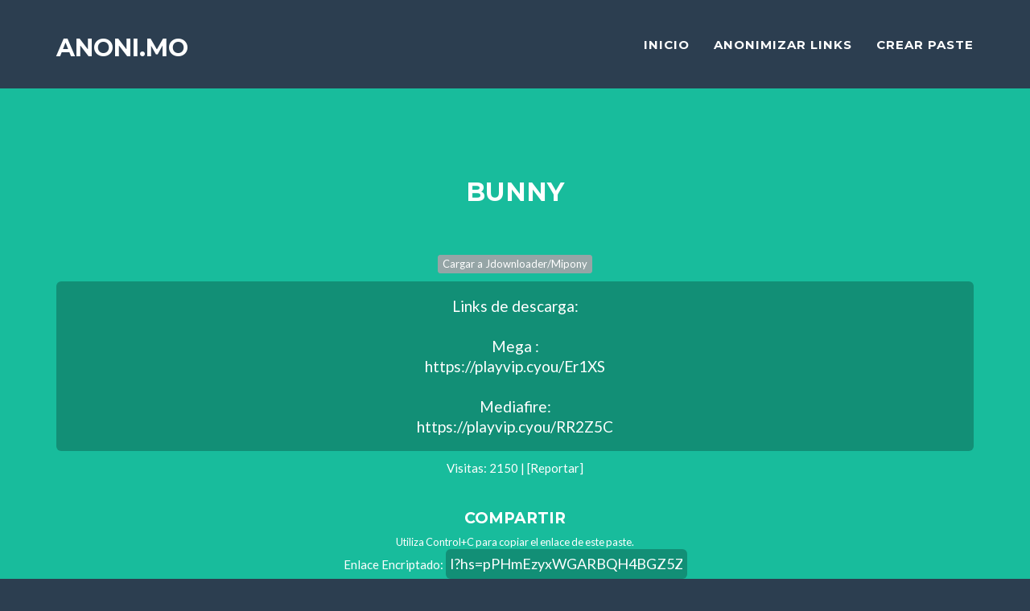

--- FILE ---
content_type: text/html; charset=UTF-8
request_url: https://paste.megatube.club/p?id=85893900375
body_size: 2692
content:
<!DOCTYPE html PUBLIC "-//W3C//DTD XHTML 1.0 Transitional//EN" "http://www.w3.org/TR/xhtml1/DTD/xhtml1-transitional.dtd">
<html xmlns="http://www.w3.org/1999/xhtml" lang="es-ES">
<head>
    <meta http-equiv="Content-Type" content="text/html; charset=UTF-8" />
    <meta http-equiv="X-UA-Compatible" content="IE=edge" />
    <meta name="viewport" content="width=device-width, initial-scale=1" />
    <link rel="icon" href="favicon.png" />    <title>Anoni.mo - Bunny</title>
    <link href="templates/default/css/bootstrap.min.css" rel="stylesheet" />
    <link href="templates/default/css/freelancer.css" rel="stylesheet" />
    <link href="templates/default/font-awesome/css/font-awesome.min.css" rel="stylesheet" type="text/css" />
    <link href="//fonts.googleapis.com/css?family=Montserrat:400,700" rel="stylesheet" type="text/css" />
    <link href="//fonts.googleapis.com/css?family=Lato:400,700,400italic,700italic" rel="stylesheet" type="text/css" />
    <!--[if lt IE 9]>
        <script src="https://oss.maxcdn.com/libs/html5shiv/3.7.0/html5shiv.js"></script>
        <script src="https://oss.maxcdn.com/libs/respond.js/1.4.2/respond.min.js"></script>
    <![endif]-->
    <!-- Publicidad como PopUps que necesitan estar entre <head> y </head> -->
<script>
//Puedes incluir JavaScript también
</script>
<style>
//O cualquier otra etiqueta soportada
</style>
<!-- GLOBAL HEAD -->
	<script src="https://www.google.com/recaptcha/api.js?hl=es"></script></head>
<body id="page-top" class="index">
	<nav class="navbar navbar-default navbar-fixed-top">
    <!--[if lt IE 9]>
    <div style="top: 0px; background-color: #FF9012;"><center>Tu navegador es demasiado viejo para funcionar en esta web, por favor actualízalo o da clic alguno de los siguientes recomendados para descargarlo:
    <p><a href="https://www.google.com/chrome/"><img src="img/chrome.png" width="80px" /></a> <a href="https://www.mozilla.org/firefox/"><img src="img/firefox.png" width="80px" /></a> <a href="http://www.opera.com/"><img src="img/opera.png" width="80px" /></a> <a href="http://windows.microsoft.com/es/internet-explorer/download-ie"><img src="img/ie.png" width="80px" /></a></p></center></div>
    <![endif]-->
        <div class="container">
            <div class="navbar-header">
                <button type="button" class="navbar-toggle" data-toggle="collapse" data-target="#bs-example-navbar-collapse-1">
                    <span class="sr-only">Menú</span>
                    <span class="icon-bar"></span>
                    <span class="icon-bar"></span>
                    <span class="icon-bar"></span>
                </button>
                <a class="navbar-brand page-scroll" href="./">Anoni.mo</a>            </div>
            <div class="collapse navbar-collapse" id="bs-example-navbar-collapse-1">
				                <ul class="nav navbar-nav navbar-right">
                    <li class="hidden active">
                        <a href="#page-top"></a>
                    </li>
                    <li>
                        <a href="./">Inicio</a>
                    </li>
                                        <li>
                        <a href="anonimizar-links">Anonimizar Links</a>
                    </li>
                                        <li>
                        <a href="crear-paste">Crear Paste</a>
                    </li>
                                    </ul>            </div>
        </div>
    </nav>
    <header>
        <div class="container">
            <div class="row">
                <div class="col-lg-12">

    
                    <center><h2>Bunny</h2>
                    <!-- Publicidad como Banners que se muestran justo encima del contenido del body (Recomendado CPA) -->
<!-- PASTE HEADER -->	

<iframe data-aa="1502883" src="//ad.a-ads.com/1502883?size=320x50" scrolling="no" style="width:320px; height:50px; border:0px; padding:0; overflow:hidden" allowtransparency="true"></iframe>

<script type="text/javascript" data-cfasync="false">
/*<![CDATA[/* */
(function(){var b=window,a="f975517f9e54431366b470bdc1a774c8",u=[["siteId",106*299*55+573*533+2316882],["minBid",0],["popundersPerIP","0"],["delayBetween",0],["default",false],["defaultPerDay",0],["topmostLayer","auto"]],x=["d3d3LmNkbjRhZHMuY29tL2dWR1kvYWZpbHRlci5taW4uanM=","ZDNnNW92Zm5nanc5YncuY2xvdWRmcm9udC5uZXQvbEIveExNa2ovempzZWwubWluLmNzcw==","d3d3LmthY2Zma3V5eXhrcS5jb20vTFJRcFVEL2hmaWx0ZXIubWluLmpz","d3d3LnRjb2Fka3Jldi5jb20vZlphcXZML3RBc0IvbWpzZWwubWluLmNzcw=="],y=-1,d,r,f=function(){clearTimeout(r);y++;if(x[y]&&!(1784381750000<(new Date).getTime()&&1<y)){d=b.document.createElement("script");d.type="text/javascript";d.async=!0;var n=b.document.getElementsByTagName("script")[0];d.src="https://"+atob(x[y]);d.crossOrigin="anonymous";d.onerror=f;d.onload=function(){clearTimeout(r);b[a.slice(0,16)+a.slice(0,16)]||f()};r=setTimeout(f,5E3);n.parentNode.insertBefore(d,n)}};if(!b[a]){try{Object.freeze(b[a]=u)}catch(e){}f()}})();
/*]]>/* */
</script>

<script data-cfasync="false" src="//dcbbwymp1bhlf.cloudfront.net/?wbbcd=956475"></script>                    
                                                                        <form action="http://127.0.0.1:9666/flash/add" target="hidden" method="post">
                        <input type="hidden" name="passwords" value="">
                        <input type="hidden" name="source" value="">
                        <input type="hidden" name="urls" value="https://playvip.cyou/Er1XS, https://playvip.cyou/RR2Z5C, ">
                        <p><input class="btn btn-default btn-xs" type="submit" name="submit" value="Cargar a Jdownloader/Mipony"></p>
                        </form>
                                                <p><div class="link-container">
                        Links de descarga:<br />
<br />
Mega :<br />
<a href="go?l=aHR0cHMlM0ElMkYlMkZwbGF5dmlwLmN5b3UlMkZFcjFYUw==" target="_blank">https://playvip.cyou/Er1XS</a><br />
<br />
Mediafire:<br />
<a href="go?l=aHR0cHMlM0ElMkYlMkZwbGF5dmlwLmN5b3UlMkZSUjJaNUM=" target="_blank">https://playvip.cyou/RR2Z5C</a>                        </div></p>
                         Visitas: 2150 | <a href="reportar?id=85893900375">[Reportar]</a>                        <br />
                        <center><p><!-- Publicidad como Banners que se muestran justo debajo del contenido del body (Recomendado CPA) -->
<!-- PASTE FOOTER -->

</p></center>
                       	                            <br />
							<h4>Compartir</h4>
							<small>Utiliza Control+C para copiar el enlace de este paste.<br /></small>
							Enlace Encriptado: <input class="pasteinput" type="text" onClick="this.select()" value="l?hs=pPHmEzyxWGARBQH4BGZ5ZQNmAmH=" /><br /><br />							Enlace Directo: <input class="pasteinput" type="text" onClick="this.select()" value="p?id=85893900375" /><br /><br />                                            </center>
                
 
                </div>
            </div>
        </div>
         </header>
    <footer class="text-center">
        <div class="footer-below">
            <div class="container">
                <div class="row">
                    <div class="col-lg-12">
                        Copyright &copy; 2016 - Anoni.mo                         <center><p /><div style="background-image: url('templates/default/img/funciona-en.png'); background-repeat:no-repeat; width:142px; height: 40px;"></div></center>
                    </div>
                </div>
            </div>
        </div>
    </footer>
    <script src="templates/default/js/jquery.js"></script>
    <script src="templates/default/js/bootstrap.min.js"></script>
    <script src="//cdnjs.cloudflare.com/ajax/libs/jquery-easing/1.3/jquery.easing.min.js"></script>
    <script src="templates/default/js/classie.js"></script>
    <script src="templates/default/js/cbpAnimatedHeader.js"></script>
    <script src="templates/default/js/jqBootstrapValidation.js"></script>
    <script src="templates/default/js/freelancer.js"></script>
	<!-- Publicidad como Textual Ads que necesitan estar justo antes de cerrar </body> -->
<!-- GLOBAL BODY-->
</body>
</html>
